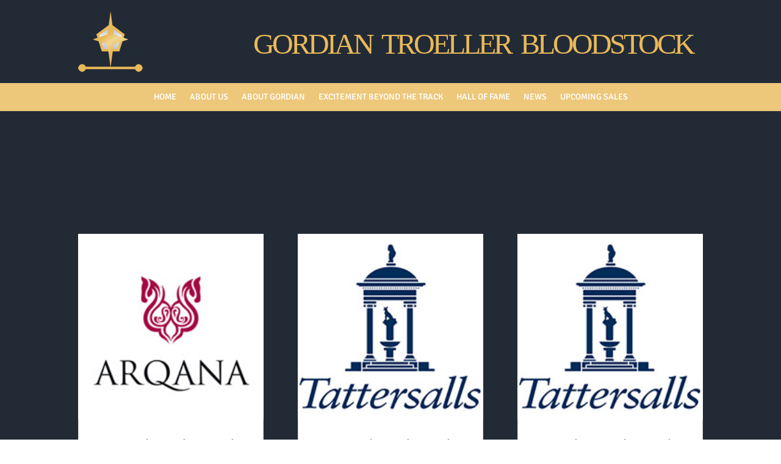

--- FILE ---
content_type: text/css; charset=utf-8
request_url: https://gordiantroeller.net/wp-content/et-cache/154/et-core-unified-154.min.css?ver=1733604811
body_size: -21
content:
.yell{color:#e9b959}.et_pb_post .entry-title,.et_pb_post .post-media a{pointer-events:none}